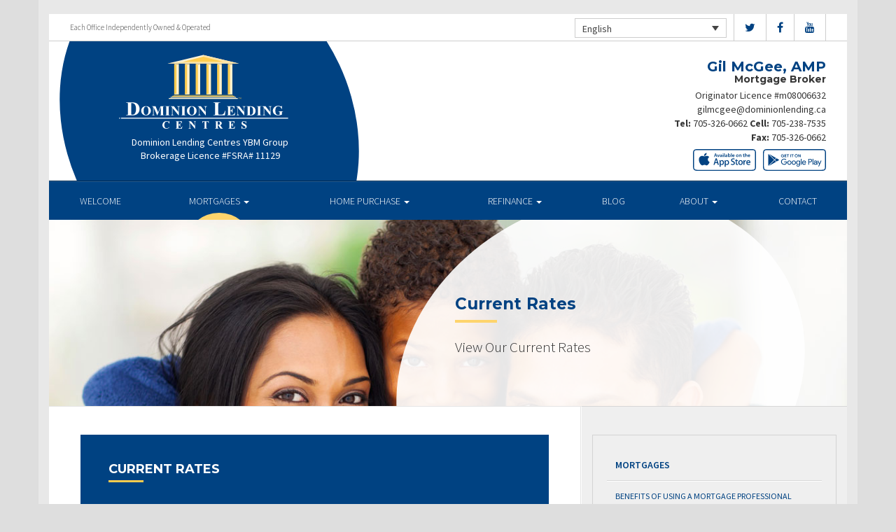

--- FILE ---
content_type: text/html; charset=UTF-8
request_url: https://gilmcgee.ca/mortgages/current-rates/
body_size: 8911
content:
<!DOCTYPE html>
<html lang="en">
<head>
<meta charset="UTF-8">
<meta name="viewport" content="width=device-width, initial-scale=1">
<title>Current Rates - Gil McGee Dominion Lending Centres</title>
<link href='https://fonts.googleapis.com/css?family=Raleway:500,600,700,800,900,400,300&display=swap' rel='stylesheet' type='text/css'>
<link href='https://fonts.googleapis.com/css?family=Pacifico&display=swap' rel='stylesheet' type='text/css'>
<link rel="profile" href="https://gmpg.org/xfn/11">
<link rel="pingback" href="https://gilmcgee.ca/xmlrpc.php">

<meta name='robots' content='index, follow, max-image-preview:large, max-snippet:-1, max-video-preview:-1' />
<link rel="alternate" hreflang="en" href="https://gilmcgee.ca/mortgages/current-rates/" />
<link rel="alternate" hreflang="fr" href="https://gilmcgee.ca/fr/mortgages/current-rates/" />

<!-- Open Graph Meta Tags generated by MashShare 4.0.47 - https://mashshare.net -->
<meta property="og:type" content="article" /> 
<meta property="og:title" content="Current Rates" />
<meta property="og:description" content="&lt;p&gt;View Our Current Rates&lt;/p&gt;" />
<meta property="og:image" content="https://gilmcgee.ca/wp-content/uploads/2016/10/pay-off-faster.jpg" />
<meta property="og:url" content="https://gilmcgee.ca/mortgages/current-rates/" />
<meta property="og:site_name" content="Dominion Lending Centres" />
<meta property="article:published_time" content="2017-01-17T16:28:34-05:00" />
<meta property="article:modified_time" content="2017-01-25T15:06:54-05:00" />
<meta property="og:updated_time" content="2017-01-25T15:06:54-05:00" />
<!-- Open Graph Meta Tags generated by MashShare 4.0.47 - https://www.mashshare.net -->
<!-- Twitter Card generated by MashShare 4.0.47 - https://www.mashshare.net -->
<meta property="og:image:width" content="1200" />
<meta property="og:image:height" content="611" />
<meta name="twitter:card" content="summary_large_image">
<meta name="twitter:title" content="Current Rates">
<meta name="twitter:description" content="&lt;p&gt;View Our Current Rates&lt;/p&gt;">
<meta name="twitter:image" content="https://gilmcgee.ca/wp-content/uploads/2016/10/pay-off-faster.jpg">
<!-- Twitter Card generated by MashShare 4.0.47 - https://www.mashshare.net -->


	<!-- This site is optimized with the Yoast SEO plugin v17.1 - https://yoast.com/wordpress/plugins/seo/ -->
	<link rel="canonical" href="https://gilmcgee.ca/mortgages/current-rates/" />
	<meta property="og:locale" content="en_US" />
	<meta property="og:type" content="article" />
	<meta property="og:title" content="Current Rates - Dominion Lending Centres" />
	<meta property="og:description" content="View Our Current Rates" />
	<meta property="og:url" content="https://gilmcgee.ca/mortgages/current-rates/" />
	<meta property="og:site_name" content="Dominion Lending Centres" />
	<meta property="article:modified_time" content="2017-01-25T20:06:54+00:00" />
	<meta property="og:image" content="https://gilmcgee.ca/wp-content/uploads/2016/10/pay-off-faster.jpg" />
	<meta property="og:image:width" content="1200" />
	<meta property="og:image:height" content="611" />
	<meta name="twitter:card" content="summary" />
	<script type="application/ld+json" class="yoast-schema-graph">{"@context":"https://schema.org","@graph":[{"@type":"WebSite","@id":"https://gilmcgee.ca/#website","url":"https://gilmcgee.ca/","name":"Dominion Lending Centres","description":"DLC Broker Site","potentialAction":[{"@type":"SearchAction","target":{"@type":"EntryPoint","urlTemplate":"https://gilmcgee.ca/?s={search_term_string}"},"query-input":"required name=search_term_string"}],"inLanguage":"en"},{"@type":"ImageObject","@id":"https://gilmcgee.ca/mortgages/current-rates/#primaryimage","inLanguage":"en","url":"https://gilmcgee.ca/wp-content/uploads/2016/10/pay-off-faster.jpg","contentUrl":"https://gilmcgee.ca/wp-content/uploads/2016/10/pay-off-faster.jpg","width":1200,"height":611},{"@type":"WebPage","@id":"https://gilmcgee.ca/mortgages/current-rates/#webpage","url":"https://gilmcgee.ca/mortgages/current-rates/","name":"Current Rates - Dominion Lending Centres","isPartOf":{"@id":"https://gilmcgee.ca/#website"},"primaryImageOfPage":{"@id":"https://gilmcgee.ca/mortgages/current-rates/#primaryimage"},"datePublished":"2017-01-17T21:28:34+00:00","dateModified":"2017-01-25T20:06:54+00:00","breadcrumb":{"@id":"https://gilmcgee.ca/mortgages/current-rates/#breadcrumb"},"inLanguage":"en","potentialAction":[{"@type":"ReadAction","target":["https://gilmcgee.ca/mortgages/current-rates/"]}]},{"@type":"BreadcrumbList","@id":"https://gilmcgee.ca/mortgages/current-rates/#breadcrumb","itemListElement":[{"@type":"ListItem","position":1,"name":"Home","item":"https://gilmcgee.ca/"},{"@type":"ListItem","position":2,"name":"Mortgages","item":"https://gilmcgee.ca/mortgages/"},{"@type":"ListItem","position":3,"name":"Current Rates"}]}]}</script>
	<!-- / Yoast SEO plugin. -->


<link rel='dns-prefetch' href='//translate.google.com' />
<link rel='dns-prefetch' href='//use.fontawesome.com' />
<link rel='dns-prefetch' href='//s.w.org' />
<link rel="alternate" type="application/rss+xml" title="Dominion Lending Centres &raquo; Feed" href="https://gilmcgee.ca/feed/" />
<link rel="alternate" type="application/rss+xml" title="Dominion Lending Centres &raquo; Comments Feed" href="https://gilmcgee.ca/comments/feed/" />
		<script type="text/javascript">
			window._wpemojiSettings = {"baseUrl":"https:\/\/s.w.org\/images\/core\/emoji\/13.1.0\/72x72\/","ext":".png","svgUrl":"https:\/\/s.w.org\/images\/core\/emoji\/13.1.0\/svg\/","svgExt":".svg","source":{"concatemoji":"https:\/\/gilmcgee.ca\/wp-includes\/js\/wp-emoji-release.min.js?ver=5.8.1"}};
			!function(e,a,t){var n,r,o,i=a.createElement("canvas"),p=i.getContext&&i.getContext("2d");function s(e,t){var a=String.fromCharCode;p.clearRect(0,0,i.width,i.height),p.fillText(a.apply(this,e),0,0);e=i.toDataURL();return p.clearRect(0,0,i.width,i.height),p.fillText(a.apply(this,t),0,0),e===i.toDataURL()}function c(e){var t=a.createElement("script");t.src=e,t.defer=t.type="text/javascript",a.getElementsByTagName("head")[0].appendChild(t)}for(o=Array("flag","emoji"),t.supports={everything:!0,everythingExceptFlag:!0},r=0;r<o.length;r++)t.supports[o[r]]=function(e){if(!p||!p.fillText)return!1;switch(p.textBaseline="top",p.font="600 32px Arial",e){case"flag":return s([127987,65039,8205,9895,65039],[127987,65039,8203,9895,65039])?!1:!s([55356,56826,55356,56819],[55356,56826,8203,55356,56819])&&!s([55356,57332,56128,56423,56128,56418,56128,56421,56128,56430,56128,56423,56128,56447],[55356,57332,8203,56128,56423,8203,56128,56418,8203,56128,56421,8203,56128,56430,8203,56128,56423,8203,56128,56447]);case"emoji":return!s([10084,65039,8205,55357,56613],[10084,65039,8203,55357,56613])}return!1}(o[r]),t.supports.everything=t.supports.everything&&t.supports[o[r]],"flag"!==o[r]&&(t.supports.everythingExceptFlag=t.supports.everythingExceptFlag&&t.supports[o[r]]);t.supports.everythingExceptFlag=t.supports.everythingExceptFlag&&!t.supports.flag,t.DOMReady=!1,t.readyCallback=function(){t.DOMReady=!0},t.supports.everything||(n=function(){t.readyCallback()},a.addEventListener?(a.addEventListener("DOMContentLoaded",n,!1),e.addEventListener("load",n,!1)):(e.attachEvent("onload",n),a.attachEvent("onreadystatechange",function(){"complete"===a.readyState&&t.readyCallback()})),(n=t.source||{}).concatemoji?c(n.concatemoji):n.wpemoji&&n.twemoji&&(c(n.twemoji),c(n.wpemoji)))}(window,document,window._wpemojiSettings);
		</script>
		<style type="text/css">
img.wp-smiley,
img.emoji {
	display: inline !important;
	border: none !important;
	box-shadow: none !important;
	height: 1em !important;
	width: 1em !important;
	margin: 0 .07em !important;
	vertical-align: -0.1em !important;
	background: none !important;
	padding: 0 !important;
}
</style>
	<link rel='stylesheet' id='siteorigin-panels-front-css'  href='https://gilmcgee.ca/wp-content/mu-plugins/wpspagewizard/css/front.css?ver=2.4.17' type='text/css' media='all' />
<link rel='stylesheet' id='wp-block-library-css'  href='https://gilmcgee.ca/wp-includes/css/dist/block-library/style.min.css?ver=5.8.1' type='text/css' media='all' />
<link rel='stylesheet' id='google-language-translator-css'  href='https://gilmcgee.ca/wp-content/plugins/google-language-translator/css/style.css?ver=6.0.11' type='text/css' media='' />
<link rel='stylesheet' id='mashsb-styles-css'  href='https://gilmcgee.ca/wp-content/plugins/mashsharer/assets/css/mashsb.min.css?ver=4.0.47' type='text/css' media='all' />
<style id='mashsb-styles-inline-css' type='text/css'>
.mashsb-count {color:#cccccc;}[class^="mashicon-"] .text, [class*=" mashicon-"] .text{
    text-indent: -9999px !important;
    line-height: 0px;
    display: block;
    }
    [class^="mashicon-"] .text:after, [class*=" mashicon-"] .text:after {
        content: "" !important;
        text-indent: 0;
        font-size:13px;
        display: block !important;
    }
    [class^="mashicon-"], [class*=" mashicon-"] {
        width:25%;
        text-align: center !important;
    }
    [class^="mashicon-"] .icon:before, [class*=" mashicon-"] .icon:before {
        float:none;
        margin-right: 0;
    }
    .mashsb-buttons a{
       margin-right: 3px;
       margin-bottom:3px;
       min-width: 0;
       width: 41px;
    }
    .onoffswitch,
    .onoffswitch-inner:before,
    .onoffswitch-inner:after
    .onoffswitch2,
    .onoffswitch2-inner:before,
    .onoffswitch2-inner:after  {
        margin-right: 0px;
        width: 41px;
        line-height: 41px;
    }
</style>
<link rel='stylesheet' id='video_pres_style-css'  href='https://gilmcgee.ca/wp-content/plugins/wps_videos_client/css/video_pres.css?ver=5.8.1' type='text/css' media='all' />
<link rel='stylesheet' id='wpml-legacy-dropdown-0-css'  href='//gilmcgee.ca/wp-content/plugins/sitepress-multilingual-cms/templates/language-switchers/legacy-dropdown/style.min.css?ver=1' type='text/css' media='all' />
<style id='wpml-legacy-dropdown-0-inline-css' type='text/css'>
.wpml-ls-statics-shortcode_actions{background-color:#eeeeee;}.wpml-ls-statics-shortcode_actions, .wpml-ls-statics-shortcode_actions .wpml-ls-sub-menu, .wpml-ls-statics-shortcode_actions a {border-color:#cdcdcd;}.wpml-ls-statics-shortcode_actions a {color:#444444;background-color:#ffffff;}.wpml-ls-statics-shortcode_actions a:hover,.wpml-ls-statics-shortcode_actions a:focus {color:#000000;background-color:#eeeeee;}.wpml-ls-statics-shortcode_actions .wpml-ls-current-language>a {color:#444444;background-color:#ffffff;}.wpml-ls-statics-shortcode_actions .wpml-ls-current-language:hover>a, .wpml-ls-statics-shortcode_actions .wpml-ls-current-language>a:focus {color:#000000;background-color:#eeeeee;}
</style>
<link rel='stylesheet' id='wp-pagenavi-css'  href='https://gilmcgee.ca/wp-content/mu-plugins/wp-pagenavi/pagenavi-css.css?ver=2.70' type='text/css' media='all' />
<link rel='stylesheet' id='cms-navigation-style-base-css'  href='https://gilmcgee.ca/wp-content/plugins/wpml-cms-nav/res/css/cms-navigation-base.css?ver=1.5.5' type='text/css' media='screen' />
<link rel='stylesheet' id='cms-navigation-style-css'  href='https://gilmcgee.ca/wp-content/plugins/wpml-cms-nav/res/css/cms-navigation.css?ver=1.5.5' type='text/css' media='screen' />
<link rel='stylesheet' id='starterbs-css-css'  href='https://gilmcgee.ca/wp-content/themes/DLCContemporary/css/bootstrap.min.css?ver=3.1.9' type='text/css' media='all' />
<link rel='stylesheet' id='gf-bs3-css-css'  href='https://gilmcgee.ca/wp-content/themes/DLCContemporary/css/gravity-forms-bootstrap.css?ver=1.0.2' type='text/css' media='all' />
<link rel='stylesheet' id='base-css-css'  href='https://gilmcgee.ca/wp-content/themes/DLCContemporary/css/starterbs.css?ver=4.1' type='text/css' media='all' />
<link rel='stylesheet' id='editor-css-css'  href='https://gilmcgee.ca/wp-content/themes/DLCContemporary/css/editor.css?ver=1.0' type='text/css' media='all' />
<link rel='stylesheet' id='owl-carousel-css-css'  href='https://gilmcgee.ca/wp-content/themes/DLCContemporary/css/owl.carousel.css?ver=1.0' type='text/css' media='all' />
<link rel='stylesheet' id='owl-theme-css-css'  href='https://gilmcgee.ca/wp-content/themes/DLCContemporary/css/owl.theme.default.css?ver=1.0' type='text/css' media='all' />
<link rel='stylesheet' id='widgets-css-css'  href='https://gilmcgee.ca/wp-content/themes/DLCContemporary/css/widgets.css?ver=1.0' type='text/css' media='all' />
<script type='text/javascript' src='https://gilmcgee.ca/wp-includes/js/jquery/jquery.min.js?ver=3.6.0' id='jquery-core-js'></script>
<script type='text/javascript' src='https://gilmcgee.ca/wp-includes/js/jquery/jquery-migrate.min.js?ver=3.3.2' id='jquery-migrate-js'></script>
<script type='text/javascript' id='mashsb-js-extra'>
/* <![CDATA[ */
var mashsb = {"shares":"0","round_shares":"1","animate_shares":"0","dynamic_buttons":"0","share_url":"https:\/\/gilmcgee.ca\/mortgages\/current-rates\/","title":"Current+Rates","image":"https:\/\/gilmcgee.ca\/wp-content\/uploads\/2016\/10\/pay-off-faster.jpg","desc":"<p>View Our Current Rates<\/p>\n","hashtag":"","subscribe":"content","subscribe_url":"","activestatus":"1","singular":"1","twitter_popup":"1","refresh":"0","nonce":"81988d9c5b","postid":"1093","servertime":"1769249090","ajaxurl":"https:\/\/gilmcgee.ca\/wp-admin\/admin-ajax.php"};
/* ]]> */
</script>
<script type='text/javascript' src='https://gilmcgee.ca/wp-content/plugins/mashsharer/assets/js/mashsb.min.js?ver=4.0.47' id='mashsb-js'></script>
<script type='text/javascript' src='//gilmcgee.ca/wp-content/plugins/sitepress-multilingual-cms/templates/language-switchers/legacy-dropdown/script.min.js?ver=1' id='wpml-legacy-dropdown-0-js'></script>
<script type='text/javascript' src='https://gilmcgee.ca/wp-content/themes/DLCContemporary/js/jquery.js?ver=1.0' id='jquery-js-js'></script>
<script type='text/javascript' src='https://gilmcgee.ca/wp-content/plugins/gravityforms/js/jquery.maskedinput.min.js?ver=1.0' id='jquery-maskedinput-js'></script>
<link rel="https://api.w.org/" href="https://gilmcgee.ca/wp-json/" /><link rel="alternate" type="application/json" href="https://gilmcgee.ca/wp-json/wp/v2/pages/1093" /><link rel="EditURI" type="application/rsd+xml" title="RSD" href="https://gilmcgee.ca/xmlrpc.php?rsd" />
<link rel="wlwmanifest" type="application/wlwmanifest+xml" href="https://gilmcgee.ca/wp-includes/wlwmanifest.xml" /> 
<meta name="generator" content="WordPress 5.8.1" />
<link rel='shortlink' href='https://gilmcgee.ca/?p=1093' />
<link rel="alternate" type="application/json+oembed" href="https://gilmcgee.ca/wp-json/oembed/1.0/embed?url=https%3A%2F%2Fgilmcgee.ca%2Fmortgages%2Fcurrent-rates%2F" />
<link rel="alternate" type="text/xml+oembed" href="https://gilmcgee.ca/wp-json/oembed/1.0/embed?url=https%3A%2F%2Fgilmcgee.ca%2Fmortgages%2Fcurrent-rates%2F&#038;format=xml" />
<meta name="generator" content="WPML ver:4.4.10 stt:1,4;" />
<style type="text/css">#google_language_translator a {display: none !important; }.goog-te-gadget {color:transparent !important;}.goog-te-gadget { font-size:0px !important; }.goog-branding { display:none; }.goog-tooltip {display: none !important;}.goog-tooltip:hover {display: none !important;}.goog-text-highlight {background-color: transparent !important; border: none !important; box-shadow: none !important;}#flags { display:none; }.goog-te-banner-frame{visibility:hidden !important;}body { top:0px !important;}</style><link rel="icon" href="https://gilmcgee.ca/wp-content/uploads/2017/01/cropped-DLC_icon-32x32.png" sizes="32x32" />
<link rel="icon" href="https://gilmcgee.ca/wp-content/uploads/2017/01/cropped-DLC_icon-192x192.png" sizes="192x192" />
<link rel="apple-touch-icon" href="https://gilmcgee.ca/wp-content/uploads/2017/01/cropped-DLC_icon-180x180.png" />
<meta name="msapplication-TileImage" content="https://gilmcgee.ca/wp-content/uploads/2017/01/cropped-DLC_icon-270x270.png" />
</head>
<body class="page-template-default page page-id-1093 page-child parent-pageid-6">
<div id="page" class="hfeed site">
	
	<header id="masthead" class="site-header" role="banner">


			<div class="container header">
				<div class="row">
					<div class="col-md-12 no-padding">
                   		 <div class="top-header">
                            <div class="col-md-12 whitebg">
                                <div class="col-sm-4">
                                        <p>Each Office Independently Owned &amp; Operated</p>
                                    </div>


                                    <div class="col-sm-8">
             
																				<ul class="social">
																					<li><a href="https://www.twitter.com/DLCCanadaInc" target="_blank"><i class="fa fa-twitter" aria-hidden="true"></i></a></li>
																															<li><a href="https://www.facebook.com/DominionLendingCentresCanada" target="_blank"><i class="fa fa-facebook" aria-hidden="true"></i></a></li>
																																																													<li><a href="https://www.youtube.com/user/DLCcanada" target="_blank"><i class="fa fa-youtube" aria-hidden="true"></i></a></li>
																														   
										</ul>
										
										
<div
	 class="wpml-ls-statics-shortcode_actions wpml-ls wpml-ls-legacy-dropdown js-wpml-ls-legacy-dropdown" id="lang_sel">
	<ul>

		<li tabindex="0" class="wpml-ls-slot-shortcode_actions wpml-ls-item wpml-ls-item-en wpml-ls-current-language wpml-ls-first-item wpml-ls-item-legacy-dropdown">
			<a href="#" class="js-wpml-ls-item-toggle wpml-ls-item-toggle lang_sel_sel icl-en">
                <span class="wpml-ls-native icl_lang_sel_native">English</span></a>

			<ul class="wpml-ls-sub-menu">
				
					<li class="icl-fr wpml-ls-slot-shortcode_actions wpml-ls-item wpml-ls-item-fr wpml-ls-last-item">
						<a href="https://gilmcgee.ca/fr/mortgages/current-rates/" class="wpml-ls-link">
                            <span class="wpml-ls-native icl_lang_sel_native" lang="fr">Français</span><span class="wpml-ls-display icl_lang_sel_translated"><span class="wpml-ls-bracket icl_lang_sel_bracket"> (</span>French<span class="wpml-ls-bracket icl_lang_sel_bracket">)</span></span></a>
					</li>

							</ul>

		</li>

	</ul>
</div>
										
                                    </div>
								
								
								 	  
										
                                </div>
                             </div>



                        <div class="main-header ">
                             
                                                          
                             <div id="agent-profile-wrapper" class="col-xs-5 col-md-6 header-logo " >
                             	<div class="header-circle">
                                     <div class="logo-area">
                                                                         <a href="https://gilmcgee.ca/"  rel="home" class="logo"
                                         style="background-image: url('https://gilmcgee.ca/wp-content/themes/DLCContemporary/img/tempImages/logo.svg')"></a>
                                        
                                             <p>
                                             	 Dominion Lending Centres YBM Group                                             			                                    	<span class="d-block">
												Brokerage Licence #FSRA# 11129												</span>
												                                     		 </p>
                                            </div>
                                        </div>
                                    </div>


                             <div id="agent-profile-info-wrapper" class="col-xs-7 col-md-6 ">


                             <!---- AGENT PROFILE -->

                             <section class="agent-profile">
                                                                  
                                    <div class="agent-details">
                                        <h2>Gil McGee, AMP</h2>
                                        <h3>Mortgage Broker</h3>

                                                                                <span class="d-block">
											Originator Licence #m08006632										</span>
																				
                                        <div>
                                            <ul>
                                                                                                <li><a href="mailto:gilmcgee@dominionlending.ca">gilmcgee@dominionlending.ca</a></li>
                                                												<li>
                                                	                                                	<b>Tel:</b> <a href="tel: 705-326-0662">705-326-0662</a>
																																							<b>Cell: </b><a href="tel: 705-238-7535">705-238-7535</a>
                                                													</li>
												
												<li>
                                                													</li>
												<li>
													                                                	<b>Fax: </b><a href="tel: 705-326-0662">705-326-0662</a>
                                                													</li>
                                            </ul>
									 	</div>

																				<div class="app-buttons">
											<a class="google-btn" target="_blank" href="https://dlcapp.ca/id/4719?lang=en"><div></div></a>
											<a class="apple-btn" target="_blank" href="https://dlcapp.ca/id/4719?lang=en"><div></div></a>
										</div>
									</div>

                                </section>

                               <!---- END AGENT PROFILE -->

                             </div>
                         </div>
                       </div>
                     </div>
                   </div>
         		</div>
			</header>

            <div class="nav-stuck">
            <div class="container main">
				<div class="row">
					<div class="col-md-12 no-padding ">

                       <nav class="navbar" role="navigation">
							  <div class="navbar-header">
                                    <button type="button" class="navbar-toggle" data-toggle="collapse" data-target=".navbar-collapse">
                                        <span class="icon-bar"></span>
                                        <span class="icon-bar"></span>
                                        <span class="icon-bar"></span>
                                    </button>
                                </div>

								 <div class="navbar-collapse collapse no-padding"><ul id="main-menu" class="nav navbar-nav"><li id="menu-item-5" class="menu-item menu-item-type-post_type menu-item-object-page menu-item-home menu-item-5"><a href="https://gilmcgee.ca/">Welcome</a></li>
<li id="menu-item-20" class="menu-item menu-item-type-post_type menu-item-object-page current-page-ancestor current-menu-ancestor current-menu-parent current-page-parent current_page_parent current_page_ancestor menu-item-has-children dropdown active menu-item-20"><a href="https://gilmcgee.ca/mortgages/" class="dropdown-toggle" data-toggle="dropdown">Mortgages <b class="caret"></b></a>
<ul class="dropdown-menu">
	<li id="menu-item-163" class="menu-item menu-item-type-post_type menu-item-object-page menu-item-163"><a href="https://gilmcgee.ca/mortgages/benefits-of-using-a-mortgage-professional/">Benefits of Using a Mortgage Professional</a></li>
	<li id="menu-item-166" class="menu-item menu-item-type-post_type menu-item-object-page menu-item-166"><a href="https://gilmcgee.ca/mortgages/mortgage-professional-cost/">How Much Does it Cost</a></li>
	<li id="menu-item-170" class="menu-item menu-item-type-post_type menu-item-object-page menu-item-170"><a href="https://gilmcgee.ca/mortgages/mortgage-renewal/">Mortgage Renewal</a></li>
	<li id="menu-item-165" class="menu-item menu-item-type-post_type menu-item-object-page menu-item-165"><a href="https://gilmcgee.ca/mortgages/home-equity/">Home Equity</a></li>
	<li id="menu-item-169" class="menu-item menu-item-type-post_type menu-item-object-page menu-item-169"><a href="https://gilmcgee.ca/mortgages/mortgage-life-insurance/">Mortgage Life Insurance</a></li>
	<li id="menu-item-167" class="menu-item menu-item-type-post_type menu-item-object-page menu-item-167"><a href="https://gilmcgee.ca/mortgages/how-to-apply/">Apply Now</a></li>
	<li id="menu-item-1099" class="menu-item menu-item-type-post_type menu-item-object-page current-menu-item page_item page-item-1093 current_page_item active menu-item-1099 active "><a href="https://gilmcgee.ca/mortgages/current-rates/">Current Rates</a></li>
</ul>
</li>
<li id="menu-item-19" class="menu-item menu-item-type-post_type menu-item-object-page menu-item-has-children dropdown menu-item-19"><a href="https://gilmcgee.ca/home-purchase/" class="dropdown-toggle" data-toggle="dropdown">Home Purchase <b class="caret"></b></a>
<ul class="dropdown-menu">
	<li id="menu-item-191" class="menu-item menu-item-type-post_type menu-item-object-page menu-item-191"><a href="https://gilmcgee.ca/home-purchase/home-purchase-overview/">Home Purchase Overview</a></li>
	<li id="menu-item-192" class="menu-item menu-item-type-post_type menu-item-object-page menu-item-192"><a href="https://gilmcgee.ca/home-purchase/mortgage-pre-approval/">Mortgage Pre-Approval</a></li>
	<li id="menu-item-189" class="menu-item menu-item-type-post_type menu-item-object-page menu-item-189"><a href="https://gilmcgee.ca/home-purchase/fixed-rate-vs-variable-rate/">Fixed Rate vs. Variable Rate</a></li>
	<li id="menu-item-195" class="menu-item menu-item-type-post_type menu-item-object-page menu-item-195"><a href="https://gilmcgee.ca/home-purchase/understanding-your-credit-report/">Understanding your Credit Report</a></li>
	<li id="menu-item-188" class="menu-item menu-item-type-post_type menu-item-object-page menu-item-188"><a href="https://gilmcgee.ca/home-purchase/determine-the-right-term/">Determine the Right Term</a></li>
	<li id="menu-item-193" class="menu-item menu-item-type-post_type menu-item-object-page menu-item-193"><a href="https://gilmcgee.ca/home-purchase/pay-off-your-mortgage-faster/">Pay Off Your Mortgage Faster</a></li>
	<li id="menu-item-194" class="menu-item menu-item-type-post_type menu-item-object-page menu-item-194"><a href="https://gilmcgee.ca/home-purchase/self-employed-solutions/">Self-Employed Solutions</a></li>
	<li id="menu-item-1176" class="menu-item menu-item-type-post_type menu-item-object-page menu-item-1176"><a href="https://gilmcgee.ca/home-purchase/home-purchase-calculators/">Home Purchase Calculators</a></li>
</ul>
</li>
<li id="menu-item-18" class="menu-item menu-item-type-post_type menu-item-object-page menu-item-has-children dropdown menu-item-18"><a href="https://gilmcgee.ca/refinance/" class="dropdown-toggle" data-toggle="dropdown">Refinance <b class="caret"></b></a>
<ul class="dropdown-menu">
	<li id="menu-item-196" class="menu-item menu-item-type-post_type menu-item-object-page menu-item-196"><a href="https://gilmcgee.ca/refinance/">Refinance</a></li>
	<li id="menu-item-197" class="menu-item menu-item-type-post_type menu-item-object-page menu-item-197"><a href="https://gilmcgee.ca/refinance/chip/">CHIP</a></li>
	<li id="menu-item-198" class="menu-item menu-item-type-post_type menu-item-object-page menu-item-198"><a href="https://gilmcgee.ca/refinance/refinance-calculators/">Refinance Calculators</a></li>
</ul>
</li>
<li id="menu-item-60" class="menu-item menu-item-type-post_type menu-item-object-page menu-item-60"><a href="https://gilmcgee.ca/blog/">Blog</a></li>
<li id="menu-item-17" class="menu-item menu-item-type-post_type menu-item-object-page menu-item-has-children dropdown menu-item-17"><a href="https://gilmcgee.ca/about/" class="dropdown-toggle" data-toggle="dropdown">About <b class="caret"></b></a>
<ul class="dropdown-menu">
	<li id="menu-item-293" class="menu-item menu-item-type-post_type menu-item-object-page menu-item-293"><a href="https://gilmcgee.ca/about/about-dominion-lending-centres/">About Dominion Lending Centres</a></li>
	<li id="menu-item-1134" class="menu-item menu-item-type-post_type menu-item-object-page menu-item-1134"><a href="https://gilmcgee.ca/commercial-leasing/">Commercial &#038; Leasing</a></li>
	<li id="menu-item-295" class="menu-item menu-item-type-post_type menu-item-object-page menu-item-295"><a href="https://gilmcgee.ca/about/lenders-associates/">Lenders &#038; Associations</a></li>
	<li id="menu-item-296" class="menu-item menu-item-type-post_type menu-item-object-page menu-item-296"><a href="https://gilmcgee.ca/about/resources/">Resources</a></li>
	<li id="menu-item-297" class="menu-item menu-item-type-post_type menu-item-object-page menu-item-297"><a href="https://gilmcgee.ca/about/client-testimonials/">Testimonials</a></li>
	<li id="menu-item-1245" class="our-house menu-item menu-item-type-custom menu-item-object-custom menu-item-1245"><a href="/our-house-magazine">Our House Magazine</a></li>
</ul>
</li>
<li id="menu-item-1196" class="menu-item menu-item-type-post_type menu-item-object-page menu-item-1196"><a href="https://gilmcgee.ca/about/contact/">Contact</a></li>
</ul></div>                        	 </div>
                        </nav>
					</div>
                   </div>
                 </div>
			</div>


	<div id="content" class="site-content contemporary-theme"> 
    <section class="top-area">
        <div class="container main">
            <div class="row">
                <div class="col-md-12">
                    <div class="top-image" style="background-image: url(https://gilmcgee.ca/wp-content/uploads/2016/10/pay-off-faster.jpg ) !important;">
                        <img src="https://gilmcgee.ca/wp-content/uploads/2016/10/pay-off-faster.jpg" style="width: 0px;visibility: hidden;" alt="Current Rates banner">
                        <div class="col-md-7 col-md-offset-5">
                            <div class="introduction">
                                <h1 class="page-title">Current Rates</h1>
                                <p>View Our Current Rates</p>
                            </div>
                            <div class="white-circle">
                            </div>
                        </div>
                    </div>
                </div>
            </div>
        </div>
    </section>

	
<section class="main-area internal-pages">
    <div class="container main">
        <div class="col-md-12">
        	 <div class="row">
            <div class="row is-flex">
                <div class="col-sm-8 content-area">
                    <main id="main" class="site-main" role="main">
                        <div class="col-md-12">
                            <div id="current-rates">        <div class="dlc-rates">
           
            <h2>Current Rates</h2>
            
            <div class="rates-block">
                <p class="block-head">Current variable mortgage rate is</p>
                <p class="block-rate">3.90%</p>
            </div>
            
            <div class="rates-block">
                <p class="block-head">Current prime rate is</p>
                <p class="block-rate">4.45%</p>
            </div>

            <ul class="dlc-rate-table">
                <li class="rate-head">
                    <ul>
                        <li>Terms</li>
                        <li>Bank Rates</li>
                         <li>Payment Per $100k</li>
                        <li>Our Rates</li>
                        <li>Payment Per $100k</li>
                        <li>Savings</li>
                    </ul>
                </li>
                                    <li>
                        <ul>
                            <li>6 Months</li>
                            <li>7.89%</li>
                            <li>$756.21</li>
                            <li>5.99%</li>
                            <li>$639.21</li>
                            <li>$116.99</li>
                        </ul>
                    </li>
                                    <li>
                        <ul>
                            <li>1 Year</li>
                            <li>6.15%</li>
                            <li>$648.75</li>
                            <li>4.99%</li>
                            <li>$581.04</li>
                            <li>$67.71</li>
                        </ul>
                    </li>
                                    <li>
                        <ul>
                            <li>2 Years</li>
                            <li>5.44%</li>
                            <li>$606.90</li>
                            <li>4.44%</li>
                            <li>$550.14</li>
                            <li>$56.76</li>
                        </ul>
                    </li>
                                    <li>
                        <ul>
                            <li>3 Years</li>
                            <li>4.62%</li>
                            <li>$560.16</li>
                            <li>3.94%</li>
                            <li>$522.77</li>
                            <li>$37.39</li>
                        </ul>
                    </li>
                                    <li>
                        <ul>
                            <li>4 Years</li>
                            <li>6.01%</li>
                            <li>$640.40</li>
                            <li>4.19%</li>
                            <li>$536.37</li>
                            <li>$104.03</li>
                        </ul>
                    </li>
                                    <li>
                        <ul>
                            <li>5 Years</li>
                            <li>4.56%</li>
                            <li>$556.81</li>
                            <li>4.19%</li>
                            <li>$536.37</li>
                            <li>$20.44</li>
                        </ul>
                    </li>
                                    <li>
                        <ul>
                            <li>7 Years</li>
                            <li>6.41%</li>
                            <li>$664.38</li>
                            <li>5.10%</li>
                            <li>$587.31</li>
                            <li>$77.07</li>
                        </ul>
                    </li>
                                    <li>
                        <ul>
                            <li>10 Years</li>
                            <li>6.81%</li>
                            <li>$688.72</li>
                            <li>5.34%</li>
                            <li>$601.11</li>
                            <li>$87.61</li>
                        </ul>
                    </li>
                            </ul>

            <div class="rates-disclaimer">
                <sub>Some conditions may apply. Rates may vary from Province to Province. Rates subject to change without notice. Posted rates may be high ratio and/or quick close which can differ from conventional rates. *O.A.C. E.& O.E.</sub>
            </div>
        </div>
        </div>
                        </div>

                        <!-- CALCULATORS -->

                        

                                                
                        
                        

                        

                        
                        
                            
                            
                                            </main>
                </div>

                <div class="hidden-xs col-sm-4 sidebar">
                    <div id='nav_menu' class='widget'><div class="menu-mortgages-sub-container"><ul id="menu-mortgages-sub" class="menu"><li id="menu-item-61" class="menu-item menu-item-type-post_type menu-item-object-page current-page-ancestor current-menu-ancestor current-menu-parent current-page-parent current_page_parent current_page_ancestor menu-item-has-children menu-item-61"><a href="https://gilmcgee.ca/mortgages/">Mortgages</a>
<ul class="sub-menu">
	<li id="menu-item-62" class="menu-item menu-item-type-post_type menu-item-object-page menu-item-62"><a href="https://gilmcgee.ca/mortgages/benefits-of-using-a-mortgage-professional/">Benefits of Using a Mortgage Professional</a></li>
	<li id="menu-item-65" class="menu-item menu-item-type-post_type menu-item-object-page menu-item-65"><a href="https://gilmcgee.ca/mortgages/mortgage-professional-cost/">How Much Does it Cost</a></li>
	<li id="menu-item-69" class="menu-item menu-item-type-post_type menu-item-object-page menu-item-69"><a href="https://gilmcgee.ca/mortgages/mortgage-renewal/">Mortgage Renewal</a></li>
	<li id="menu-item-64" class="menu-item menu-item-type-post_type menu-item-object-page menu-item-64"><a href="https://gilmcgee.ca/mortgages/home-equity/">Home Equity</a></li>
	<li id="menu-item-68" class="menu-item menu-item-type-post_type menu-item-object-page menu-item-68"><a href="https://gilmcgee.ca/mortgages/mortgage-life-insurance/">Mortgage Life Insurance</a></li>
	<li id="menu-item-66" class="menu-item menu-item-type-post_type menu-item-object-page menu-item-66"><a href="https://gilmcgee.ca/mortgages/how-to-apply/">Apply Now</a></li>
	<li id="menu-item-1097" class="menu-item menu-item-type-post_type menu-item-object-page current-menu-item page_item page-item-1093 current_page_item menu-item-1097 active "><a href="https://gilmcgee.ca/mortgages/current-rates/" aria-current="page">Current Rates</a></li>
</ul>
</li>
</ul></div></div>                </div>
            </div>
        </div>
       </div>
    </div>
</section>

</div>
</div>

	<div class="container main footer">
   	 <footer>
     	<div class="top-footer">
        <div class="row">
            	<div class="hidden-xs">
                    <div class="col-sm-3">
                        <div class="menu-mortgages-sub-container"><ul id="menu-mortgages-sub-1" class="menu"><li class="menu-item menu-item-type-post_type menu-item-object-page current-page-ancestor current-menu-ancestor current-menu-parent current-page-parent current_page_parent current_page_ancestor menu-item-has-children menu-item-61"><a href="https://gilmcgee.ca/mortgages/">Mortgages</a>
<ul class="sub-menu">
	<li class="menu-item menu-item-type-post_type menu-item-object-page menu-item-62"><a href="https://gilmcgee.ca/mortgages/benefits-of-using-a-mortgage-professional/">Benefits of Using a Mortgage Professional</a></li>
	<li class="menu-item menu-item-type-post_type menu-item-object-page menu-item-65"><a href="https://gilmcgee.ca/mortgages/mortgage-professional-cost/">How Much Does it Cost</a></li>
	<li class="menu-item menu-item-type-post_type menu-item-object-page menu-item-69"><a href="https://gilmcgee.ca/mortgages/mortgage-renewal/">Mortgage Renewal</a></li>
	<li class="menu-item menu-item-type-post_type menu-item-object-page menu-item-64"><a href="https://gilmcgee.ca/mortgages/home-equity/">Home Equity</a></li>
	<li class="menu-item menu-item-type-post_type menu-item-object-page menu-item-68"><a href="https://gilmcgee.ca/mortgages/mortgage-life-insurance/">Mortgage Life Insurance</a></li>
	<li class="menu-item menu-item-type-post_type menu-item-object-page menu-item-66"><a href="https://gilmcgee.ca/mortgages/how-to-apply/">Apply Now</a></li>
	<li class="menu-item menu-item-type-post_type menu-item-object-page current-menu-item page_item page-item-1093 current_page_item menu-item-1097 active "><a href="https://gilmcgee.ca/mortgages/current-rates/" aria-current="page">Current Rates</a></li>
</ul>
</li>
</ul></div>                    </div>
                
                    <div class="col-sm-2 col-md-3">
                        <div class="menu-home-purchase-sub-container"><ul id="menu-home-purchase-sub" class="menu"><li id="menu-item-71" class="menu-item menu-item-type-post_type menu-item-object-page menu-item-has-children menu-item-71"><a href="https://gilmcgee.ca/home-purchase/">Home Purchase</a>
<ul class="sub-menu">
	<li id="menu-item-255" class="menu-item menu-item-type-post_type menu-item-object-page menu-item-255"><a href="https://gilmcgee.ca/home-purchase/home-purchase-overview/">Home Purchase Overview</a></li>
	<li id="menu-item-256" class="menu-item menu-item-type-post_type menu-item-object-page menu-item-256"><a href="https://gilmcgee.ca/home-purchase/mortgage-pre-approval/">Mortgage Pre-Approval</a></li>
	<li id="menu-item-253" class="menu-item menu-item-type-post_type menu-item-object-page menu-item-253"><a href="https://gilmcgee.ca/home-purchase/fixed-rate-vs-variable-rate/">Fixed Rate vs. Variable Rate</a></li>
	<li id="menu-item-259" class="menu-item menu-item-type-post_type menu-item-object-page menu-item-259"><a href="https://gilmcgee.ca/home-purchase/understanding-your-credit-report/">Understanding your Credit Report</a></li>
	<li id="menu-item-252" class="menu-item menu-item-type-post_type menu-item-object-page menu-item-252"><a href="https://gilmcgee.ca/home-purchase/determine-the-right-term/">Determine the Right Term</a></li>
	<li id="menu-item-257" class="menu-item menu-item-type-post_type menu-item-object-page menu-item-257"><a href="https://gilmcgee.ca/home-purchase/pay-off-your-mortgage-faster/">Pay Off Your Mortgage Faster</a></li>
	<li id="menu-item-258" class="menu-item menu-item-type-post_type menu-item-object-page menu-item-258"><a href="https://gilmcgee.ca/home-purchase/self-employed-solutions/">Self-Employed Solutions</a></li>
	<li id="menu-item-72" class="menu-item menu-item-type-post_type menu-item-object-page menu-item-72"><a href="https://gilmcgee.ca/home-purchase/home-purchase-calculators/">Home Purchase Calculators</a></li>
</ul>
</li>
</ul></div>                        <div class="menu-refinance-sub-container"><ul id="menu-refinance-sub" class="menu"><li id="menu-item-76" class="menu-item menu-item-type-post_type menu-item-object-page menu-item-has-children menu-item-76"><a href="https://gilmcgee.ca/refinance/">Refinance</a>
<ul class="sub-menu">
	<li id="menu-item-77" class="menu-item menu-item-type-post_type menu-item-object-page menu-item-77"><a href="https://gilmcgee.ca/refinance/chip/">CHIP</a></li>
	<li id="menu-item-78" class="menu-item menu-item-type-post_type menu-item-object-page menu-item-78"><a href="https://gilmcgee.ca/refinance/refinance-calculators/">Refinance Calculators</a></li>
</ul>
</li>
</ul></div>                    </div>
                
                    <div class="col-sm-3">
                        <div class="menu-about-sub-container"><ul id="menu-about-sub" class="menu"><li id="menu-item-80" class="menu-item menu-item-type-post_type menu-item-object-page menu-item-has-children menu-item-80"><a href="https://gilmcgee.ca/about/about-dominion-lending-centres/">Company Overview</a>
<ul class="sub-menu">
	<li id="menu-item-84" class="menu-item menu-item-type-post_type menu-item-object-page menu-item-84"><a href="https://gilmcgee.ca/about/client-testimonials/">Testimonials</a></li>
	<li id="menu-item-1135" class="menu-item menu-item-type-post_type menu-item-object-page menu-item-1135"><a href="https://gilmcgee.ca/commercial-leasing/">Commercial &#038; Leasing</a></li>
	<li id="menu-item-83" class="menu-item menu-item-type-post_type menu-item-object-page menu-item-83"><a href="https://gilmcgee.ca/about/resources/">Resources</a></li>
	<li id="menu-item-82" class="menu-item menu-item-type-post_type menu-item-object-page menu-item-82"><a href="https://gilmcgee.ca/about/lenders-associates/">Lenders &#038; Associations</a></li>
	<li id="menu-item-379" class="menu-item menu-item-type-post_type menu-item-object-page menu-item-379"><a href="https://gilmcgee.ca/about/contact/">Contact</a></li>
</ul>
</li>
<li id="menu-item-1246" class="our-house menu-item menu-item-type-custom menu-item-object-custom menu-item-1246"><a href="/our-house-magazine">Our House Magazine</a></li>
</ul></div>                    </div>
                </div>
            
              <div class="col-sm-3">
              	<div class="address">
                    <h2>Contact</h2>
                    
                    <p class="name">Gil McGee, AMP</p>
                    <p class="title">Mortgage Broker</p>

                                        <p class="d-block">
                        Originator Licence #m08006632                    </p>
                    
                                        <p>241 Essa Road<br />
                    Barrie, ON<br />
                    L4N 6B7, Canada</p>
                                        
                    <p>
                                                    <b>Email: </b><a href="mailto:gilmcgee@dominionlending.ca">gilmcgee@dominionlending.ca</a> </br>
                                                                    <b>Tel: </b><a href="tel:705-326-0662">705-326-0662</a> </br>
                                                                <b>Cell: </b><a href="tel:705-238-7535">705-238-7535</a> </br>
                                                                                    <b>Fax: </b><a href="tel:705-326-0662">705-326-0662</a>
                                       </p>

                </div>
            </div>
         </div>
         </div>
    
       <div class="btm-footer">
       	<div class="container">
                        <p>&copy; 2026 Dominion Lending Centres 
                <a href="/terms-of-use/">Terms of Use</a> | 
                <a href="/privacy-policy/">Privacy Policy</a>
            </p>
            
        </div>
       </div>
     </footer>
   </div>


<div id="flags" style="display:none" class="size18"><ul id="sortable" class="ui-sortable"><li id="English"><a href="#" title="English" class="nturl notranslate en flag united-states"></a></li></ul></div><div id='glt-footer'><div id="google_language_translator" class="default-language-en"></div></div><script>function GoogleLanguageTranslatorInit() { new google.translate.TranslateElement({pageLanguage: 'en', includedLanguages:'en', autoDisplay: false}, 'google_language_translator');}</script><script type='text/javascript' src='https://gilmcgee.ca/wp-content/plugins/google-language-translator/js/scripts.js?ver=6.0.11' id='scripts-js'></script>
<script type='text/javascript' src='//translate.google.com/translate_a/element.js?cb=GoogleLanguageTranslatorInit' id='scripts-google-js'></script>
<script type='text/javascript' src='https://gilmcgee.ca/wp-content/plugins/wps_videos_client/js/video_pres.js?ver=1.0' id='video_pres-js'></script>
<script type='text/javascript' src='https://gilmcgee.ca/wp-content/themes/DLCContemporary/js/bootstrap.min.js?ver=3.1.1' id='starterbs-js-js'></script>
<script type='text/javascript' src='https://gilmcgee.ca/wp-content/themes/DLCContemporary/js/carousel.js?ver=1.0.1' id='carousel-js-js'></script>
<script type='text/javascript' src='https://gilmcgee.ca/wp-content/themes/DLCContemporary/js/easing.js?ver=1.0.1' id='easing-js-js'></script>
<script type='text/javascript' src='https://gilmcgee.ca/wp-content/themes/DLCContemporary/js/starterbs.js?ver=1.2' id='base-js-js'></script>
<script type='text/javascript' src='https://gilmcgee.ca/wp-content/themes/DLCContemporary/js/owl.carousel.js?ver=1.0' id='owl-carousel-js-js'></script>
<script type='text/javascript' src='https://use.fontawesome.com/b876cd329b.js?ver=1.0' id='fontawesome-js-js'></script>
<script type='text/javascript' src='https://gilmcgee.ca/wp-includes/js/wp-embed.min.js?ver=5.8.1' id='wp-embed-js'></script>
</body>
</html>